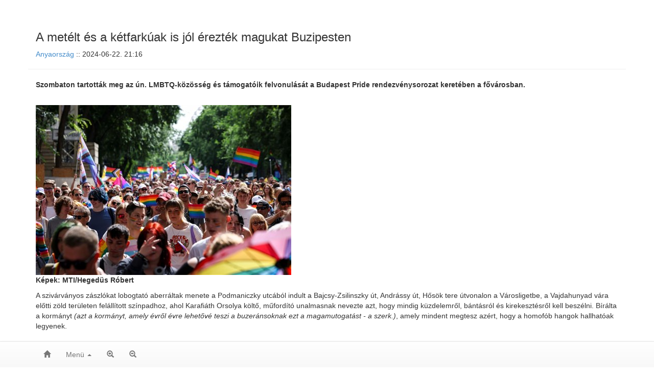

--- FILE ---
content_type: text/html; Charset=iso-8859-2
request_url: https://m.kuruc.info/r/2/275253/
body_size: 10922
content:

<!DOCTYPE html>
<HTML>
<head>
<link rel="stylesheet" href="/js/bs326/css/bootstrap.min.css?167263210">
<link rel="stylesheet" href="/js/bs326/css/bootstrap-theme.min.css?167263210">
<script src="https://ajax.googleapis.com/ajax/libs/jquery/3.2.1/jquery.min.js" type="3fc4e6d815f6ecbc824b851a-text/javascript"></script>
<script src="/js/bs326/js/bootstrap.min.js?167263210" type="3fc4e6d815f6ecbc824b851a-text/javascript"></script>
<script src="/js/jspda141106.js?167263210" type="3fc4e6d815f6ecbc824b851a-text/javascript"></script>
<link rel="shortcut icon" href="https://m.kuruc.info/js/Kurucikon.ico" />
<meta http-equiv="Content-Language" content="hu" />
<meta http-equiv="Content-Type" content="text/html; charset=iso-8859-2">
<meta name="viewport" content="width=device-width, initial-scale=1" />
<style type="text/css">
body { padding-bottom: 70px; }
</style>
<link rel="canonical" href="https://kuruc.info/r/2/275253/" />
<title>Kuruc.info - A metélt és a kétfarkúak is jól érezték magukat Buzipesten</title>
<link rel="preconnect" href="https://whos.amung.us">
<link rel="preconnect" href="https://widgets.amung.us">
<link rel="preconnect" href="https://static.addtoany.com">
<script type="3fc4e6d815f6ecbc824b851a-text/javascript">
var size = readCookie('size') || 0;
s = parseInt(size);
$(document).ready(function(){
if (s>0)
for (var i=0;i<s;i++)
	resizeUp(true);
if (s<0)
for (var i=s;i<0;i++)
	resizeDown(true);});
function resizeUp(isLoad){
$('h1').css('font-size', parseFloat($('h1').css('font-size')) * 1.2 + "px");
$('h3').css('font-size', parseFloat($('h3').css('font-size')) * 1.2 + "px");
$('p').css('font-size', parseFloat($('p').css('font-size')) * 1.2 + "px");
$('#lab').css('font-size', parseFloat($('#lab').css('font-size')) * 1.2 + "px");
if (!isLoad){
	s++;
	createCookie('size', s,365);
}
}
function resizeDown(isLoad){
$('h1').css('font-size', parseFloat($('h1').css('font-size')) / 1.2 + "px");
$('h3').css('font-size', parseFloat($('h3').css('font-size')) / 1.2 + "px");
$('p').css('font-size', parseFloat($('p').css('font-size')) / 1.2 + "px");
$('#lab').css('font-size', parseFloat($('#lab').css('font-size')) / 1.2 + "px");
if (!isLoad){
	s--;
	createCookie('size', s,365);
}
}

</script>
<link rel="apple-touch-icon" href="https://kuruc.info/img/180x180_2.png">
<script src="https://cdn.jsdelivr.net/npm/easy-speech/dist/EasySpeech.iife.js" type="3fc4e6d815f6ecbc824b851a-text/javascript"></script>
</head>
<body text="#000000">

<a href="#content" class="sr-only sr-only-focusable">Ugrás a cikkhez</a>
<nav class="navbar navbar-default navbar-fixed-bottom" role="navigation">
  <div class="container">
    <ul class="nav navbar-nav">
	        <li><a href="/"><span class="glyphicon glyphicon-home"></span></a></li>
	       	<li class="dropdown">
	          <a href="#" class="dropdown-toggle" data-toggle="dropdown">Menü <span class="caret"></span></a>
	          <ul class="dropdown-menu" role="menu">
	          	        <li><a href="/send.asp">Teljes verzió</a></li>
	            <li><a href="/t/26/">Antimagyarizmus</a></li>
	            <li><a href="/t/35/">Cigánybűnözés</a></li>
	            <li><a href="/t/67/">Háború</a></li>
	            <li><a href="/t/22/">Humor</a></li>
	            <li><a href="/t/62/">Kultúra</a></li>
	            <li><a href="/t/66/">LMBTQP+</a></li>
	            <li><a href="/t/59/">Migránsbűnözés</a></li>
	            <li><a href="/t/34/">Videók</a></li>
	            <li><a href="/t/39/">Zsidóbűnözés</a></li>
      		</ul>
      		<li><a href="javascript:resizeUp(false)"><span class="glyphicon glyphicon-zoom-in"></span></a></li>
      		<li><a href="javascript:resizeDown(false)"><span class="glyphicon glyphicon-zoom-out"></span></a></li>
      	</ul>
  </div>
</nav>
		<div class="container page-header"><h3>A metélt és a kétfarkúak is jól érezték magukat Buzipesten</h3><p><a href="/t/2/">Anyaország</a> :: 2024-06-22. 21:16<span id="playerCikk" /></p></div><div class="container articleBody" id="content"><p><b>Szombaton tartották meg az ún. LMBTQ-közösség és támogatóik felvonulását a Budapest Pride rendezvénysorozat keretében a fővárosban.</b></p>
<p><b><br /><a href="/galeriaN/hir/pride240622_01.jpg"><img width="95%" style="max-width:500px" src="https://m.kuruc.info/j/500/hir/pride240622_01.jpg" border="0" alt="" /></a><br />K&#233;pek: MTI/Heged&#252;s R&#243;bert<br /></b></p>
<p>A szivárványos zászlókat lobogtató aberráltak menete a Podmaniczky utcából indult a Bajcsy-Zsilinszky út, Andrássy út, Hősök tere útvonalon a Városligetbe, a Vajdahunyad vára előtti zöld területen felállított színpadhoz, ahol Karafiáth Orsolya költő, műfordító unalmasnak nevezte azt, hogy mindig küzdelemről, bántásról és kirekesztésről kell beszélni. Bírálta a kormányt <i>(azt a kormányt, amely évről évre lehetővé teszi a buzeránsoknak ezt a magamutogatást - a szerk.)</i>, amely mindent megtesz azért, hogy a homofób hangok hallhatóak legyenek.</p>
<p><br /><a href="/galeriaN/hir/pride240622_02.jpg"><img width="95%" style="max-width:500px" src="https://m.kuruc.info/j/500/hir/pride240622_02.jpg" border="0" alt="" /></a><br /><br /></p>
<p>A &quot;Vedd vissza a jövőd&quot; mottóval útjára indult menetben öt teherautóról szólt a zene, a részvevők pedig a teherautók platóján és a tömegben táncoltak. A demonstráción a Magyar Kétfarkú Kutya Párt külön járművel vett részt. A menetben feltűnt a Demokratikus Koalíció szivárvány színű molinója is.</p>
<p><br /><a href="/galeriaN/hir/pride240622_03.jpg"><img width="95%" style="max-width:500px" src="https://m.kuruc.info/j/500/hir/pride240622_03.jpg" border="0" alt="" /></a><br /><br /></p>
<p>A demonstrációt támogató országok magyarországi külképviseleteinek munkatársai egy &quot;Diplomats for pride&quot; feliratú molinó mögött meneteltek. A demonstrálókkal tartott David Pressmann budapesti amerikai nagykövet és Karácsony Gergely főpolgármester is.</p>
<p><br /><a href="/galeriaN/hir/pride240622_04.jpg"><img width="95%" style="max-width:500px" src="https://m.kuruc.info/j/500/hir/pride240622_04.jpg" border="0" alt="" /></a><br /><br /></p>
<p>A rendfenntartók ezúttal sem kordonozták le a menet útvonalát. Néhány ellentüntető a Dózsa György útnál tűnt fel, &quot;Bűn nem lehet büszkeség tárgya&quot;, &quot;Stop LMBTQ pedofília&quot; és &quot;A házasság Magyarországon 1 férfi és 1 nő szövetsége, nyugodjatok bele&quot; feliratú transzparenseket tartva a magasba.</p>
<p>A felvonulóktól, akik az Andrássy út felől érkeztek a Hősök terére és tartották magasba a molinókra írt üzeneteit a bejelentett ellendemonstrációt tartó CitzenGO. A madridi alapítású nemzetközi konzervatív lobbiszervezet egyik üzenete az volt, hogy &quot;A csendes többség a hazájára büszke&quot;. A nagyobbik molinón pedig ez állt: &quot;Megvédjük gyermekeinket az LMBTQ-érzékenyítéstől, agymosástól&quot;.</p>
<p>Teleki Béla, a CitizenGo programfelelőse az MTI-nek elmondta, azért jöttek, hogy kifejezzék, Magyarországon a csendes többség a hazájára és a családjára büszke. Mint fogalmazott, meg kívánják akadályozni, hogy az LMBTQ-ideológia beférkőzzön a családokba, megmételyezze a társadalmat.</p>
<p>Kifejtette: remélik, hogy jelenlétük és üzeneteik hatással lesznek a menetelőkre, továbbá azt is, hogy a külvilág felé nemcsak szervezetüket, hanem a magyar társadalmat is képviselik. Külön kitért arra, hogy transzparenseikkel kifejezetten a gyermekvédelemre hívják fel a figyelmet a Pride radikális követelései ellen, mely szerint a gyermekvédelmi törvényt meg kell szüntetni és átírni az alaptörvény idevágó részét. A CitizenGo aktivistája nyomatékosította, hogy a &quot;gyermekeket meg kell védeni az LMBTQ-ideológiától&quot;.</p>
<p><b>Alternatív módszerrel is lehet küzdeni a meleg ellen:</b></p>
<p>&nbsp;</p>
<blockquote class="instagram-media" data-instgrm-captioned="" data-instgrm-permalink="https://www.instagram.com/p/C8hvcMloHHq/?utm_source=ig_embed&amp;utm_campaign=loading" data-instgrm-version="14" style=" background:#FFF; border:0; border-radius:3px; box-shadow:0 0 1px 0 rgba(0,0,0,0.5),0 1px 10px 0 rgba(0,0,0,0.15); margin: 1px; max-width:540px; min-width:326px; padding:0; width:99.375%; width:-webkit-calc(100% - 2px); width:calc(100% - 2px);">
<div style="padding:16px;"><a href="https://www.instagram.com/p/C8hvcMloHHq/?utm_source=ig_embed&amp;utm_campaign=loading" style=" background:#FFFFFF; line-height:0; padding:0 0; text-align:center; text-decoration:none; width:100%;" target="_blank">
<div style=" display: flex; flex-direction: row; align-items: center;">
<div style="background-color: #F4F4F4; border-radius: 50%; flex-grow: 0; height: 40px; margin-right: 14px; width: 40px;">&nbsp;</div>
<div style="display: flex; flex-direction: column; flex-grow: 1; justify-content: center;">
<div style=" background-color: #F4F4F4; border-radius: 4px; flex-grow: 0; height: 14px; margin-bottom: 6px; width: 100px;">&nbsp;</div>
<div style=" background-color: #F4F4F4; border-radius: 4px; flex-grow: 0; height: 14px; width: 60px;">&nbsp;</div>
</div>
</div>
<div style="padding: 19% 0;">&nbsp;</div>
<div style="display:block; height:50px; margin:0 auto 12px; width:50px;"><svg width="50px" height="50px" viewbox="" version="1.1" xmlns:xlink="https://www.w3.org/1999/xlink"><g stroke="none" stroke-width="1" fill="none" fill-rule="evenodd"><g transform="translate(-511.000000, -20.000000)" fill="#000000"><g>
<path d="M556.869,30.41 C554.814,30.41 553.148,32.076 553.148,34.131 C553.148,36.186 554.814,37.852 556.869,37.852 C558.924,37.852 560.59,36.186 560.59,34.131 C560.59,32.076 558.924,30.41 556.869,30.41 M541,60.657 C535.114,60.657 530.342,55.887 530.342,50 C530.342,44.114 535.114,39.342 541,39.342 C546.887,39.342 551.658,44.114 551.658,50 C551.658,55.887 546.887,60.657 541,60.657 M541,33.886 C532.1,33.886 524.886,41.1 524.886,50 C524.886,58.899 532.1,66.113 541,66.113 C549.9,66.113 557.115,58.899 557.115,50 C557.115,41.1 549.9,33.886 541,33.886 M565.378,62.101 C565.244,65.022 564.756,66.606 564.346,67.663 C563.803,69.06 563.154,70.057 562.106,71.106 C561.058,72.155 560.06,72.803 558.662,73.347 C557.607,73.757 556.021,74.244 553.102,74.378 C549.944,74.521 548.997,74.552 541,74.552 C533.003,74.552 532.056,74.521 528.898,74.378 C525.979,74.244 524.393,73.757 523.338,73.347 C521.94,72.803 520.942,72.155 519.894,71.106 C518.846,70.057 518.197,69.06 517.654,67.663 C517.244,66.606 516.755,65.022 516.623,62.101 C516.479,58.943 516.448,57.996 516.448,50 C516.448,42.003 516.479,41.056 516.623,37.899 C516.755,34.978 517.244,33.391 517.654,32.338 C518.197,30.938 518.846,29.942 519.894,28.894 C520.942,27.846 521.94,27.196 523.338,26.654 C524.393,26.244 525.979,25.756 528.898,25.623 C532.057,25.479 533.004,25.448 541,25.448 C548.997,25.448 549.943,25.479 553.102,25.623 C556.021,25.756 557.607,26.244 558.662,26.654 C560.06,27.196 561.058,27.846 562.106,28.894 C563.154,29.942 563.803,30.938 564.346,32.338 C564.756,33.391 565.244,34.978 565.378,37.899 C565.522,41.056 565.552,42.003 565.552,50 C565.552,57.996 565.522,58.943 565.378,62.101 M570.82,37.631 C570.674,34.438 570.167,32.258 569.425,30.349 C568.659,28.377 567.633,26.702 565.965,25.035 C564.297,23.368 562.623,22.342 560.652,21.575 C558.743,20.834 556.562,20.326 553.369,20.18 C550.169,20.033 549.148,20 541,20 C532.853,20 531.831,20.033 528.631,20.18 C525.438,20.326 523.257,20.834 521.349,21.575 C519.376,22.342 517.703,23.368 516.035,25.035 C514.368,26.702 513.342,28.377 512.574,30.349 C511.834,32.258 511.326,34.438 511.181,37.631 C511.035,40.831 511,41.851 511,50 C511,58.147 511.035,59.17 511.181,62.369 C511.326,65.562 511.834,67.743 512.574,69.651 C513.342,71.625 514.368,73.296 516.035,74.965 C517.703,76.634 519.376,77.658 521.349,78.425 C523.257,79.167 525.438,79.673 528.631,79.82 C531.831,79.965 532.853,80.001 541,80.001 C549.148,80.001 550.169,79.965 553.369,79.82 C556.562,79.673 558.743,79.167 560.652,78.425 C562.623,77.658 564.297,76.634 565.965,74.965 C567.633,73.296 568.659,71.625 569.425,69.651 C570.167,67.743 570.674,65.562 570.82,62.369 C570.966,59.17 571,58.147 571,50 C571,41.851 570.966,40.831 570.82,37.631"></path>
</g></g></g></svg></div>
<div style="padding-top: 8px;">
<div style=" color:#3897f0; font-family:Arial,sans-serif; font-size:14px; font-style:normal; font-weight:550; line-height:18px;">A bejegyzés megtekintése az Instagramon</div>
</div>
<div style="padding: 12.5% 0;">&nbsp;</div>
<div style="display: flex; flex-direction: row; margin-bottom: 14px; align-items: center;">
<div>
<div style="background-color: #F4F4F4; border-radius: 50%; height: 12.5px; width: 12.5px; transform: translateX(0px) translateY(7px);">&nbsp;</div>
<div style="background-color: #F4F4F4; height: 12.5px; transform: rotate(-45deg) translateX(3px) translateY(1px); width: 12.5px; flex-grow: 0; margin-right: 14px; margin-left: 2px;">&nbsp;</div>
<div style="background-color: #F4F4F4; border-radius: 50%; height: 12.5px; width: 12.5px; transform: translateX(9px) translateY(-18px);">&nbsp;</div>
</div>
<div style="margin-left: 8px;">
<div style=" background-color: #F4F4F4; border-radius: 50%; flex-grow: 0; height: 20px; width: 20px;">&nbsp;</div>
<div style=" width: 0; height: 0; border-top: 2px solid transparent; border-left: 6px solid #f4f4f4; border-bottom: 2px solid transparent; transform: translateX(16px) translateY(-4px) rotate(30deg)">&nbsp;</div>
</div>
<div style="margin-left: auto;">
<div style=" width: 0px; border-top: 8px solid #F4F4F4; border-right: 8px solid transparent; transform: translateY(16px);">&nbsp;</div>
<div style=" background-color: #F4F4F4; flex-grow: 0; height: 12px; width: 16px; transform: translateY(-4px);">&nbsp;</div>
<div style=" width: 0; height: 0; border-top: 8px solid #F4F4F4; border-left: 8px solid transparent; transform: translateY(-4px) translateX(8px);">&nbsp;</div>
</div>
</div>
<div style="display: flex; flex-direction: column; flex-grow: 1; justify-content: center; margin-bottom: 24px;">
<div style=" background-color: #F4F4F4; border-radius: 4px; flex-grow: 0; height: 14px; margin-bottom: 6px; width: 224px;">&nbsp;</div>
<div style=" background-color: #F4F4F4; border-radius: 4px; flex-grow: 0; height: 14px; width: 144px;">&nbsp;</div>
</div>
</a>
<p style=" color:#c9c8cd; font-family:Arial,sans-serif; font-size:14px; line-height:17px; margin-bottom:0; margin-top:8px; overflow:hidden; padding:8px 0 7px; text-align:center; text-overflow:ellipsis; white-space:nowrap;"><a href="https://www.instagram.com/p/C8hvcMloHHq/?utm_source=ig_embed&amp;utm_campaign=loading" style=" color:#c9c8cd; font-family:Arial,sans-serif; font-size:14px; font-style:normal; font-weight:normal; line-height:17px; text-decoration:none;" target="_blank">Novák Előd (@novak.elod) által megosztott bejegyzés</a></p>
</div>
</blockquote> <script async src="//www.instagram.com/embed.js" type="3fc4e6d815f6ecbc824b851a-text/javascript"></script>
<p>&nbsp;</p>
<p>A buzivonaglás résztvevői a Vajdahunyad váránál felállított színpadon zenészek produkcióit, illetve felforgatók beszédeit hallgathatták meg.</p>
<p>(MTI nyomán)</p>
<p><b>&nbsp;Az MTI által elegánsan elhallgatott &quot;néhány ellentüntető a Dózsa György útnál&quot; a Hatvannégy Vármegye Ifjúsági Mozgalom volt, az ő </b><a href="https://www.hvim.hu/post/nem-engedhetjuk-meg-hogy-azt-higgyek-ez-a-normalitas-iden-is-kialltunk-az-lmbtqp-ideologia-ellen" target="_blank"><b>beszámolójuk</b></a><b> alább olvasható.</b></p>
<p>A Hatvannégy Vármegye Ifjúsági Mozgalom tagjai idén is részt vettek a Budapest Pride elleni kiálláson.</p>
<p><br /><a href="/galeriaN/hir/pride240622_05.jpg"><img width="95%" style="max-width:500px" src="https://m.kuruc.info/j/500/hir/pride240622_05.jpg" border="0" alt="" /></a><br />K&#233;pek: HVIM<br /></p>
<p>Az idei évben bebizonyítottuk, hogy van értelme az utcai jelenlétnek is. A HVIM ellendemonstrációján több normalitást képviselő bajtársi szervezet is részt vett, kint volt az utcán a Magyar Önvédelmi Mozgalom, a Magyar Életvédők és civil aktivisták is (például Budaházy György és Edda).</p>
<p>A genderideológia korunk egyik legnagyobb kihívását jelenti, az emberiségre &ndash; egyfajta antropológiai forradalom képében &ndash; leselkedő egyik legnagyobb veszélyt rejti, és a világunk, illetve az ember totális megváltoztatására, fel- és kiforgatására tör. A tiltakozásunk szimbolikus, és/de rendkívül fontos! Már csak azért is, mert úgy tűnik, lényegében magunkra maradtunk.</p>
<p><br /><a href="/galeriaN/hir/pride240622_06.jpg"><img width="95%" style="max-width:500px" src="https://m.kuruc.info/j/500/hir/pride240622_06.jpg" border="0" alt="" /></a><br /><br /></p>
<p>Ha mi nem megyünk ki, nem jelenünk meg értékelhető számban, akkor az ellenállás utolsó bástyája is ledől. Ha mi nem megyünk ki tiltakozni, akkor a világ szemében az abnormalitás normalitássá válik. Ha senki sem tiltakozik, akkor nyilván minden rendben van. Az utolsó tiltakozók eltűnése után a Sátán ezen machinációit siker fogja koronázni.</p>
<p><br /><a href="/galeriaN/hir/pride240622_07.jpg"><img width="95%" style="max-width:500px" src="https://m.kuruc.info/j/500/hir/pride240622_07.jpg" border="0" alt="" /></a><br /><br /></p>
<p>Sajnos a normalitást képviselők körében az a nézet alakult ki, hogy felesleges kimenni az utcára, mert a rendőrség hatalmas erőkkel védi a deviánsokat, a gyülekezési törvény pedig mindenféle &bdquo;bevállalósabb&rdquo; akciót komolyabban rendel szankcionálni. Első rátekintésre mondhatnánk tehát, hogy semmiféle eredményt nem értünk el. De ez nem így van!</p>
<p><br /><a href="/galeriaN/hir/pride240622_08.jpg"><img width="95%" style="max-width:500px" src="https://m.kuruc.info/j/500/hir/pride240622_08.jpg" border="0" alt="" /></a><br /><br /></p>
<p>Legnagyobb eredményünk, hogy a budapesti vonaglás &ndash; a nyugati Pride-okhoz képest &ndash; egyelőre konszolidáltabb: vallásgyalázó, keresztényellenes jelképek és üzenetek nem jelennek meg, ahogy tartózkodnak a nyilvános testi fajtalankodásoktól is. Ez annak köszönhető, hogy a korábbi években ezeket csírájában fojtották el a hatóságok a bejelentéseink, feljelentéseink nyomán, és volt olyan papnak öltözött, Budapesten élő külföldi buzeráns, akit sikerült visszakergetni hazájába&hellip;</p>
<p class="cikktext"><b>Korábban írtuk:</b> <a href="/r/2/275246/">Ez az isteni rend, nincs az a nagyhatalom, nincs az a nagykövet, aki ezt megváltoztathatná</a></p></div>
<br /><hr />
<!-- AddToAny BEGIN -->
<div class="a2a_kit a2a_kit_size_23 a2a_default_style" style="display: flex; justify-content: center;" data-a2a-url="https://kuruc.info/r/2/275253/">
<!-- a class="a2a_button_facebook"></a -->
<a class="a2a_button_twitter"></a>
<a class="a2a_button_vk"></a>
<a class="a2a_button_whatsapp"></a>
<a class="a2a_button_viber"></a>
<a class="a2a_button_telegram"></a>
<a class="a2a_button_sms"></a>
<a class="a2a_button_email"></a>
<a class="a2a_button_google_gmail"></a>
</div>
<script type="3fc4e6d815f6ecbc824b851a-text/javascript">
var a2a_config = a2a_config || {};
a2a_config.locale = "hu";
</script>
<script async src="https://static.addtoany.com/menu/page.js" type="3fc4e6d815f6ecbc824b851a-text/javascript"></script>
<!-- AddToAny END -->
<script type="3fc4e6d815f6ecbc824b851a-text/javascript">
EasySpeech.init({ maxTimeout: 5000, interval: 250, quiet: true })
    .then(() => startIfHu())
    .then(() => EasySpeech.cancel())
    .catch(e => console.error(e));

function startIfHu() {
	if (getVoice()) {
		$('#playerCikk').html(' :: <a href="javascript:speak();">&#9658;</a>')
	}
}

function getVoice() {
    return EasySpeech.voices()
			.find(v => v.lang.startsWith('hu'));
}

function speakstop() {
	$('#playerCikk').html( ' :: <a href="javascript:speak();">&#9658;</a>');
	EasySpeech.pause();
	return;
}

function speak() {
    if (EasySpeech.status().status =='pausing') {
        EasySpeech.resume();
        $('#playerCikk').html( ' :: <a href="javascript:speakstop();">&#10073;&#10073;</a>');
        return;
    }

    if ($('.articleBody').text() !== "") {
    	$('#playerCikk').html( ' :: <a href="javascript:speakstop();">&#10073;&#10073;</a>');
    	var paragraphs = [];
    	$('.articleBody p').each(function() {
		        paragraphs.push($(this).text());
	    });
    	paragraphs.forEach(x=> say(x));
    }
}

function say(x) {
	EasySpeech.speak({
	  text: x,
	  voice: getVoice(),
	  pitch: 1,
	  rate: 1
	});
}

</script>
<br /><hr />
<div id="fbccaller" class="cikktext" style="text-align:center"><img height="16" width="16" alt="" src="/img/V8Yrm0eKZpi.gif?167263210"> <a style="display:inline" href="javascript:$('#inlinedisq').show();$('#fbccaller').hide();$('html, body').animate({scrollTop: $('#inlinedisq').offset().top },1000);void(0);"><span class="disqus-comment-count" data-disqus-identifier="275253" data-disqus-url="https://kuruc.info/r/2/275253/">Szólj hozzá!</span></a></div><hr /><div style="color:black;" id="inlinedisq"><div id="disqus_thread"></div></div><script type="3fc4e6d815f6ecbc824b851a-text/javascript">    var disqus_shortname = 'kuruc';    var disqus_identifier = '275253';    var disqus_url = 'https://kuruc.info/r/2/275253/';    (function() {        var dsq = document.createElement('script'); dsq.type = 'text/javascript'; dsq.async = true;        dsq.src = '//' + disqus_shortname + '.disqus.com/embed.js';        dsq.setAttribute('data-timestamp', +new Date());        (document.getElementsByTagName('head')[0] || document.getElementsByTagName('body')[0]).appendChild(dsq);$('#inlinedisq').hide();    })();</script><div class="container panel panel-default" id="lab" style="padding-left: 0px; padding-right: 0px"><div class="panel-heading">Friss hírek az elmúlt 24 órából</div><div class="panel-body"><ul class="list-unstyled"><li><a href='/r/7/297526/'><font color='black'>17:59</font> Totális Trump-fiaskó Grönlandon: sokat akart a szarka, de nem bírta a farka <span class="glyphicon glyphicon-facetime-video"></span></a></li><li><a href='/r/6/297525/'><font color='black'>17:07</font> Vége a szerelemnek? Síró Orbán-kép előtt szeleteli a magyar címeres tortát az AUR képviselője</a></li><li><a href='/r/4/297524/'><font color='black'>16:57</font> Keresztény egyházfők: a keresztény cionizmus ártalmas ideológia</a></li><li><a href='/r/4/297523/'><font color='black'>16:35</font> Amszterdam a hús reklámozásának betiltásával nyeri meg a klímaváltozás elleni harcot</a></li><li><a href='/r/7/297521/'><font color='black'>15:46</font> Egy sötét lelkű briganti, aki a "régi világ" háttérembereként egyengeti az "újat"</a></li><li><a href='/r/67/297522/'><font color='black'>15:18</font> Az EU több száz aggregátorral segíti az áram nélkül maradt ukránokat</a></li><li><a href='/r/2/297520/'><font color='black'>14:42</font> Külföldön bérelt luxusautókat foglalt le a rendőrség <span class="glyphicon glyphicon-facetime-video"></span></a></li><li><a href='/r/2/297515/'><font color='black'>14:22</font> Telefonos csalók élnek vissza a Magyar Vöröskereszt nevével</a></li><li><a href='/r/4/297516/'><font color='black'>13:55</font> Tizennyolc baleset történt egy rövid németországi autópálya-szakaszon a csúszós útviszonyok miatt</a></li><li><a href='/r/67/297517/'><font color='black'>13:26</font> Kreml: az ukrán hadseregnek ki kell vonulnia a Donyec-medencéből</a></li><li><a href='/r/67/297513/'><font color='black'>13:05</font> Zelenszkij el sem tudja képzelni, hogy nem az ő zsebükbe vándorol az ellopott orosz vagyon</a></li><li><a href='/r/4/297512/'><font color='black'>12:42</font> Csehország is kapott meghívót a Béketanácsba; Spanyolország nem csatlakozik</a></li><li><a href='/r/4/297511/'><font color='black'>12:19</font> Kurdpárti tüntetőket késeltek meg Antwerpenben</a></li><li><a href='/r/2/297510/'><font color='black'>11:46</font> Hétszeresére nőtt a bankkártyás csalások száma négy év alatt hazánkban, rendszerszintű a fenyegetés</a></li><li><a href='/r/2/297509/'><font color='black'>11:20</font> Lázár-mese és a valóság: nem takarítják, hanem vödörrel hordják a szart az utca végébe</a></li><li><a href='/r/1/297508/'><font color='black'>10:47</font> NMHH: ráfizetés is lehet a korlátlan mobilnet</a></li><li><a href='/r/2/297507/'><font color='black'>10:13</font> Egyeztetést folytatott az Egyesült Államok nagykövetségének küldöttsége a Nemzeti Választási Iroda elnökével</a></li><li><a href='/r/1/297506/'><font color='black'>09:49</font> Forgalomkorlátozás várható az M1-es és az M7-es autópálya bevezető szakaszán szombaton</a></li><li><a href='/r/2/297505/'><font color='black'>09:25</font> A KSH szerint a bruttó átlagkereset 756 400 forint volt novemberben</a></li><li><a href='/r/4/297504/'><font color='black'>08:54</font> Trump: "hatalmas" amerikai hadiflotta tart Irán felé</a></li><li><a href='/r/2/297503/'><font color='black'>08:25</font> Videón, ahogy anyja autójával menekül a rendőrök elől egy kamasz Zircen - kétéves testvére is a járműben volt <span class="glyphicon glyphicon-facetime-video"></span></a></li><li><a href='/r/4/297502/'><font color='black'>08:20</font> Nigger brutalitás: vadkacsát taposott halálra egy kis majom Floridában <span class="glyphicon glyphicon-facetime-video"></span></a></li><li><a href='/r/2/297501/'><font color='black'>08:06</font> Lázár szerint a kormány munkára fogta, és beforgatta a társadalomba a cigányokat - már a szaros mosdót is ők takarítják <span class="glyphicon glyphicon-facetime-video"></span></a></li><li><a href='/r/67/297500/'><font color='black'>07:55</font> Kreml: első alkalommal ül össze az orosz-amerikai-ukrán katonai munkacsoport Abu-Dzabiban</a></li><li><a href='/r/4/297490/'><font color='black'>07:37</font> Dánia a nukleáris energia tilalmának feloldását tervezi</a></li><li><a href='/r/4/297499/'><font color='black'>07:18</font> Trump visszavonta Kanada meghívását a Béketanácsba</a></li><li><a href='/r/2/297498/'><font color='black'>06:58</font> Orbán továbbra is állítja: előbb-utóbb lesz békecsúcs Budapesten</a></li><li><a href='/r/4/297497/'><font color='black'>06:44</font> A japán kormányfő feloszlatta a parlament alsóházát</a></li><li><a href='/r/4/297496/'><font color='black'>22:25</font> A grönlandi miniszterelnöknek fogalma sincs, miről állapodott meg Trump és Rutte a sziget jövőjét illetően</a></li><li><a href='/r/67/297495/'><font color='black'>21:30</font> Humanitárius munkát végző szervezet tevékenységéről riportot készítő újságírókat gyilkolt a "legerkölcsösebb"</a></li><li><a href='/r/35/297494/'><font color='black'>20:55</font> Családkimenekítés és Bűnvadász-központ létrehozása Taktaszadán <span class="glyphicon glyphicon-facetime-video"></span></a></li><li><a href='/r/4/297493/'><font color='black'>20:53</font> Dán miniszterelnök: Dánia és Grönland nyitott az együttműködésre az Egyesült Államokkal</a></li><li><a href='/r/4/297492/'><font color='black'>20:35</font> Trump zsidó veje bemutatta a felhőkarcolós-lakóparkos Gázai övezet mestertervét a "béketanács" ülésén <span class="glyphicon glyphicon-facetime-video"></span></a></li><li><a href='/r/2/297491/'><font color='black'>19:46</font> Megnyílt az Attila című nemzetközi tárlat a Magyar Nemzeti Múzeumban</a></li><li><a href='/r/2/297489/'><font color='black'>19:05</font> 14 évesnél fiatalabb barátnője "szolgáltatásait" kínálgatta egy Magyar Péter-kedvenc Zala vármegyében</a></li><li><a href='/r/35/297488/'><font color='black'>18:54</font> Előzetes: szikrás bűnözővédő próbálta megakadályozni a Bűnvadászok fellépését <span class="glyphicon glyphicon-facetime-video"></span></a></li><li><a href='/r/4/297487/'><font color='black'>18:47</font> Cigarettacsempészet miatt indult vizsgálat az ukrán határőrség volt parancsnoka ellen</a></li><li><a href='/r/67/297486/'><font color='black'>18:40</font> Franciaország feltartóztatta az orosz árnyékflotta egyik tartályhajóját</a></li><li><a href='/r/4/297485/'><font color='black'>18:35</font> Trump: mindent elértünk, amit Grönlanddal kapcsolatban célként kitűztünk, és még pénzbe sem kerül</a></li></ul></div></div>
<script type="3fc4e6d815f6ecbc824b851a-text/javascript">
    var disqus_shortname = 'kuruc';
    (function () {
        var s = document.createElement('script'); s.async = true;
        s.type = 'text/javascript';
        s.src = '//' + disqus_shortname + '.disqus.com/count.js';
        (document.getElementsByTagName('HEAD')[0] || document.getElementsByTagName('BODY')[0]).appendChild(s);
    }());
</script>
<span id="amung"><script id="_wauvay" type="3fc4e6d815f6ecbc824b851a-text/javascript">var _wau = _wau || []; _wau.push(["classic", "pice25s7tlq9", "vay"]);
(function() {var s=document.createElement("script"); s.async=true;
s.src="//widgets.amung.us/classic.js";
document.getElementsByTagName("head")[0].appendChild(s);
})();</script></span>
<script src="/cdn-cgi/scripts/7d0fa10a/cloudflare-static/rocket-loader.min.js" data-cf-settings="3fc4e6d815f6ecbc824b851a-|49" defer></script><script defer src="https://static.cloudflareinsights.com/beacon.min.js/vcd15cbe7772f49c399c6a5babf22c1241717689176015" integrity="sha512-ZpsOmlRQV6y907TI0dKBHq9Md29nnaEIPlkf84rnaERnq6zvWvPUqr2ft8M1aS28oN72PdrCzSjY4U6VaAw1EQ==" data-cf-beacon='{"version":"2024.11.0","token":"fe5a155481b5470aa7a56e51c36cfd1a","server_timing":{"name":{"cfCacheStatus":true,"cfEdge":true,"cfExtPri":true,"cfL4":true,"cfOrigin":true,"cfSpeedBrain":true},"location_startswith":null}}' crossorigin="anonymous"></script>
<script>(function(){function c(){var b=a.contentDocument||a.contentWindow.document;if(b){var d=b.createElement('script');d.innerHTML="window.__CF$cv$params={r:'9c29066d9838dfff',t:'MTc2OTE4OTQ5MA=='};var a=document.createElement('script');a.src='/cdn-cgi/challenge-platform/scripts/jsd/main.js';document.getElementsByTagName('head')[0].appendChild(a);";b.getElementsByTagName('head')[0].appendChild(d)}}if(document.body){var a=document.createElement('iframe');a.height=1;a.width=1;a.style.position='absolute';a.style.top=0;a.style.left=0;a.style.border='none';a.style.visibility='hidden';document.body.appendChild(a);if('loading'!==document.readyState)c();else if(window.addEventListener)document.addEventListener('DOMContentLoaded',c);else{var e=document.onreadystatechange||function(){};document.onreadystatechange=function(b){e(b);'loading'!==document.readyState&&(document.onreadystatechange=e,c())}}}})();</script></body></html>


--- FILE ---
content_type: text/html; charset=utf-8
request_url: https://disqus.com/embed/comments/?base=default&f=kuruc&t_i=275253&t_u=https%3A%2F%2Fkuruc.info%2Fr%2F2%2F275253%2F&t_d=Kuruc.info%20-%20A%20met%C3%A9lt%20%C3%A9s%20a%20k%C3%A9tfark%C3%BAak%20is%20j%C3%B3l%20%C3%A9rezt%C3%A9k%20magukat%20Buzipesten&t_t=Kuruc.info%20-%20A%20met%C3%A9lt%20%C3%A9s%20a%20k%C3%A9tfark%C3%BAak%20is%20j%C3%B3l%20%C3%A9rezt%C3%A9k%20magukat%20Buzipesten&s_o=default
body_size: 7605
content:
<!DOCTYPE html>

<html lang="hu" dir="ltr" class="not-supported type-">

<head>
    <title>Disqus Hozzászólások</title>

    
    <meta name="viewport" content="width=device-width, initial-scale=1, maximum-scale=1, user-scalable=no">
    <meta http-equiv="X-UA-Compatible" content="IE=edge"/>

    <style>
        .alert--warning {
            border-radius: 3px;
            padding: 10px 15px;
            margin-bottom: 10px;
            background-color: #FFE070;
            color: #A47703;
        }

        .alert--warning a,
        .alert--warning a:hover,
        .alert--warning strong {
            color: #A47703;
            font-weight: bold;
        }

        .alert--error p,
        .alert--warning p {
            margin-top: 5px;
            margin-bottom: 5px;
        }
        
        </style>
    
    <style>
        
        html, body {
            overflow-y: auto;
            height: 100%;
        }
        

        #error {
            display: none;
        }

        .clearfix:after {
            content: "";
            display: block;
            height: 0;
            clear: both;
            visibility: hidden;
        }

        
    </style>

</head>
<body>
    

    
    <div id="error" class="alert--error">
        <p>Nem tudjuk betölteni a Disqus-t. Ha moderátor vagy, akkor nézz bele a hibaelhárító útmutatóba <a href="https://docs.disqus.com/help/83/"> </a>. </p>
    </div>

    
    <script type="text/json" id="disqus-forumData">{"session":{"canModerate":false,"audienceSyncVerified":false,"canReply":true,"mustVerify":false,"recaptchaPublicKey":"6LfHFZceAAAAAIuuLSZamKv3WEAGGTgqB_E7G7f3","mustVerifyEmail":false},"forum":{"aetBannerConfirmation":"K\u00f6sz\u00f6nj\u00fck, hogy k\u00e9red a h\u00edrlevel\u00fcnket!","founder":"141360866","twitterName":"","commentsLinkOne":"Egy hozz\u00e1sz\u00f3l\u00e1s","guidelines":null,"disableDisqusBrandingOnPolls":false,"commentsLinkZero":"Sz\u00f3lj hozz\u00e1!","disableDisqusBranding":true,"id":"kuruc","badges":[{"target":20,"forum":3496733,"image":"https://uploads.disquscdn.com/images/b40341f46451b35c8708c232cfe5e8b4c5bc64149ed60a5ccc2f866897579e05.png","criteria":"COMMENT_UPVOTES","id":823,"name":"\u00c9rt\u00e9kes kommentel\u0151"},{"target":20,"forum":3496733,"image":"https://uploads.disquscdn.com/images/9807d505d9b26d93dd48b249dd44bfba3992a2298797b63b463cb82099714124.png","criteria":"FEATURED_COMMENTS","id":824,"name":"\u00c9rt\u00e9kes kommentel\u0151"},{"target":20,"forum":3496733,"image":"https://uploads.disquscdn.com/images/f944263c4fe26fc3275c0623021d5f8dd8f272ce0265124e2c8da69e8e79286c.png","criteria":"COMMENTS","id":825,"name":"Sokat kommentel\u0151"}],"category":"News","aetBannerEnabled":true,"aetBannerTitle":"Tetszett ez a cikk?","raw_guidelines":null,"initialCommentCount":50,"votingType":0,"daysUnapproveNewUsers":3,"installCompleted":true,"createdAt":"2015-03-05T11:44:54.690893","moderatorBadgeText":"Moder\u00e1tor","commentPolicyText":"Moder\u00e1l\u00e1si alapelvek, avagy hogyan sz\u00f3lj hozz\u00e1, ha nem akarod, hogy kitiltsunk?","aetEnabled":true,"channel":null,"sort":4,"description":"\u003cp>Korl\u00e1tlanul magyar h\u00edrport\u00e1l\u003c/p>","organizationHasBadges":true,"newPolicy":true,"raw_description":"Korl\u00e1tlanul magyar h\u00edrport\u00e1l","customFont":null,"language":"hu","adsReviewStatus":1,"commentsPlaceholderTextEmpty":null,"daysAlive":0,"forumCategory":{"date_added":"2016-01-28T01:54:31","id":7,"name":"News"},"linkColor":null,"colorScheme":"auto","pk":"3496733","commentsPlaceholderTextPopulated":null,"permissions":{},"commentPolicyLink":"https://kuruc.info/r/6/174968/","aetBannerDescription":"Add meg az e-mail-c\u00edmed, \u00e9s fontos h\u00edrekr\u0151l \u00e9rtes\u00edt\u00e9st k\u00fcld\u00fcnk.","favicon":{"permalink":"https://disqus.com/api/forums/favicons/kuruc.jpg","cache":"https://c.disquscdn.com/uploads/forums/349/6733/favicon.png"},"name":"kuruc.info","commentsLinkMultiple":"{num} hozz\u00e1sz\u00f3l\u00e1s","settings":{"threadRatingsEnabled":false,"adsDRNativeEnabled":false,"behindClickEnabled":false,"disable3rdPartyTrackers":false,"adsVideoEnabled":false,"adsProductVideoEnabled":false,"adsPositionBottomEnabled":false,"ssoRequired":false,"contextualAiPollsEnabled":false,"unapproveLinks":false,"adsPositionRecommendationsEnabled":false,"adsEnabled":false,"adsProductLinksThumbnailsEnabled":false,"hasCustomAvatar":false,"organicDiscoveryEnabled":false,"adsProductDisplayEnabled":false,"adsProductLinksEnabled":false,"audienceSyncEnabled":false,"threadReactionsEnabled":false,"linkAffiliationEnabled":true,"adsPositionAiPollsEnabled":false,"disableSocialShare":false,"adsPositionTopEnabled":false,"adsProductStoriesEnabled":false,"sidebarEnabled":false,"adultContent":false,"allowAnonVotes":false,"gifPickerEnabled":true,"mustVerify":true,"badgesEnabled":true,"mustVerifyEmail":true,"allowAnonPost":false,"unapproveNewUsersEnabled":true,"mediaembedEnabled":true,"aiPollsEnabled":false,"userIdentityDisabled":false,"adsPositionPollEnabled":false,"discoveryLocked":false,"validateAllPosts":false,"adsSettingsLocked":false,"isVIP":false,"adsPositionInthreadEnabled":false},"organizationId":2556962,"typeface":"sans-serif","url":"https://kuruc.info","daysThreadAlive":0,"avatar":{"small":{"permalink":"https://disqus.com/api/forums/avatars/kuruc.jpg?size=32","cache":"//a.disquscdn.com/1768293611/images/noavatar32.png"},"large":{"permalink":"https://disqus.com/api/forums/avatars/kuruc.jpg?size=92","cache":"//a.disquscdn.com/1768293611/images/noavatar92.png"}},"signedUrl":"https://disq.us/?url=https%3A%2F%2Fkuruc.info&key=FYdF379BuV1ZA6Hi_jKJIA"}}</script>

    <div id="postCompatContainer"><div class="comment__wrapper"><div class="comment__name clearfix"><img class="comment__avatar" src="https://c.disquscdn.com/uploads/users/16818/8255/avatar92.jpg?1677179528" width="32" height="32" /><strong><a href="">József Józsa</a></strong> &bull; 1 éveezelőtt
        </div><div class="comment__content"><p>Valahol érzik, hogy nem normálisak. :) <a href="https://uploads.disquscdn.com/images/f3f9097fcb4239ccf5902e3d5edc3d3e1fffcc1cbff3fc4e987156b65ca7f01d.jpg" rel="nofollow noopener" target="_blank" title="https://uploads.disquscdn.com/images/f3f9097fcb4239ccf5902e3d5edc3d3e1fffcc1cbff3fc4e987156b65ca7f01d.jpg">https://uploads.disquscdn.c...</a></p></div></div><div class="comment__wrapper"><div class="comment__name clearfix"><img class="comment__avatar" src="//a.disquscdn.com/1768293611/images/noavatar92.png" width="32" height="32" /><strong><a href="">Japo Japo</a></strong> &bull; 1 éveezelőtt
        </div><div class="comment__content"><p>Hu ennek se vettek a szulei tukrot az szinte biztos...<br>Rusnya dagadt punnyadt teleszart zokni... szerintem ez kimeriti a selejt fogalmat :D</p></div></div><div class="comment__wrapper"><div class="comment__name clearfix"><img class="comment__avatar" src="//a.disquscdn.com/1768293611/images/noavatar92.png" width="32" height="32" /><strong><a href="">Papantlavolador</a></strong> &bull; 1 éveezelőtt
        </div><div class="comment__content"><p>Mennyibe kerülhet egy panoráma tükör?🤣</p></div></div><div class="comment__wrapper"><div class="comment__name clearfix"><img class="comment__avatar" src="//a.disquscdn.com/1768293611/images/noavatar92.png" width="32" height="32" /><strong><a href="">Japo Japo</a></strong> &bull; 1 éveezelőtt
        </div><div class="comment__content"><p>Te allat :DDDDDDDDDDDDDDDDDD</p></div></div><div class="comment__wrapper"><div class="comment__name clearfix"><img class="comment__avatar" src="https://c.disquscdn.com/uploads/users/28497/1103/avatar92.jpg?1678796153" width="32" height="32" /><strong><a href="">katica</a></strong> &bull; 1 éveezelőtt
        </div><div class="comment__content"><p>Nem az anyád picsája!</p></div></div><div class="comment__wrapper"><div class="comment__name clearfix"><img class="comment__avatar" src="https://c.disquscdn.com/uploads/users/9325/8134/avatar92.jpg?1456070637" width="32" height="32" /><strong><a href="">Tom Hagen</a></strong> &bull; 1 éveezelőtt
        </div><div class="comment__content"><p><a href="https://uploads.disquscdn.com/images/4c75b4567988396fd4bb40f084aea4478279ce2450aa76f8870b921edc80b781.jpg" rel="nofollow noopener" target="_blank" title="https://uploads.disquscdn.com/images/4c75b4567988396fd4bb40f084aea4478279ce2450aa76f8870b921edc80b781.jpg">https://uploads.disquscdn.c...</a></p></div></div><div class="comment__wrapper"><div class="comment__name clearfix"><img class="comment__avatar" src="//a.disquscdn.com/1768293611/images/noavatar92.png" width="32" height="32" /><strong><a href="">Sándor Fábián</a></strong> &bull; 1 éveezelőtt
        </div><div class="comment__content"><p>Ha Ő momdja.</p></div></div><div class="comment__wrapper"><div class="comment__name clearfix"><img class="comment__avatar" src="https://c.disquscdn.com/uploads/users/33894/7853/avatar92.jpg?1769174338" width="32" height="32" /><strong><a href="">DjDebilke</a></strong> &bull; 1 éveezelőtt
        </div><div class="comment__content"><p>Egy rossz, degenerált, beteges zsidrák,<br>amint dögevőségbe menekülne metszetségéből.</p></div></div><div class="comment__wrapper"><div class="comment__name clearfix"><img class="comment__avatar" src="https://c.disquscdn.com/uploads/users/24479/9616/avatar92.jpg?1501477586" width="32" height="32" /><strong><a href="">Emil Gőgös</a></strong> &bull; 1 éveezelőtt
        </div><div class="comment__content"><p>Blankolt cigány.</p></div></div><div class="comment__wrapper"><div class="comment__name clearfix"><img class="comment__avatar" src="https://c.disquscdn.com/uploads/users/14764/7770/avatar92.jpg?1560427608" width="32" height="32" /><strong><a href="">dodóbogyó</a></strong> &bull; 1 éveezelőtt
        </div><div class="comment__content"><p>Dehogynem!</p></div></div><div class="comment__wrapper"><div class="comment__name clearfix"><img class="comment__avatar" src="//a.disquscdn.com/1768293611/images/noavatar92.png" width="32" height="32" /><strong><a href="">Szkeptikus</a></strong> &bull; 1 éveezelőtt
        </div><div class="comment__content"><p>Nem vagy selejt, hanem <b>hulladék </b>vagy.</p></div></div><div class="comment__wrapper"><div class="comment__name clearfix"><img class="comment__avatar" src="https://c.disquscdn.com/uploads/users/39153/6255/avatar92.jpg?1758403055" width="32" height="32" /><strong><a href="">Vince Orsós</a></strong> &bull; 1 éveezelőtt
        </div><div class="comment__content"><p>Telefonközpontosnak még jó vagy.</p></div></div><div class="comment__wrapper"><div class="comment__name clearfix"><img class="comment__avatar" src="//a.disquscdn.com/1768293611/images/noavatar92.png" width="32" height="32" /><strong><a href="">Szabolcs Vattay</a></strong> &bull; 1 éveezelőtt
        </div><div class="comment__content"><p>NEM??? Semmi sem OK rajtad, de erről nem tehetsz. Arról azonban tehetsz, hogy ott vagy, ahol éppen most vagy!</p></div></div><div class="comment__wrapper"><div class="comment__name clearfix"><img class="comment__avatar" src="//a.disquscdn.com/1768293611/images/noavatar92.png" width="32" height="32" /><strong><a href="">Gyula Tako</a></strong> &bull; 1 éveezelőtt
        </div><div class="comment__content"><p>De,az vagy,Te is tudod.</p></div></div><div class="comment__wrapper"><div class="comment__name clearfix"><img class="comment__avatar" src="//a.disquscdn.com/1768293611/images/noavatar92.png" width="32" height="32" /><strong><a href="">Sándor Fábián</a></strong> &bull; 1 éveezelőtt
        </div><div class="comment__content"><p>Akkor mi vagy?</p></div></div><div class="comment__wrapper"><div class="comment__name clearfix"><img class="comment__avatar" src="//a.disquscdn.com/1768293611/images/noavatar92.png" width="32" height="32" /><strong><a href="">Antal Kiváncsi</a></strong> &bull; 1 éveezelőtt
        </div><div class="comment__content"><p>Hát persze, csak az apja és az anyja volt az</p></div></div><div class="comment__wrapper"><div class="comment__name clearfix"><img class="comment__avatar" src="https://c.disquscdn.com/uploads/users/40211/7593/avatar92.jpg?1722789637" width="32" height="32" /><strong><a href="">Adolf</a></strong> &bull; 1 éveezelőtt
        </div><div class="comment__content"><p>A lóf@szt nem.</p></div></div><div class="comment__wrapper"><div class="comment__name clearfix"><img class="comment__avatar" src="//a.disquscdn.com/1768293611/images/noavatar92.png" width="32" height="32" /><strong><a href="">Circus Maximus</a></strong> &bull; 1 éveezelőtt
        </div><div class="comment__content"><p>Aki nem selejt, annak nem kell bizonygatni. Aki viszont nem vágyik a normális fajfenntartásra, az bizony sajnálatos módon szexuális fogyatékos. Alapvető funkciók nem működnek jól nála.</p></div></div><div class="comment__wrapper"><div class="comment__name clearfix"><img class="comment__avatar" src="//a.disquscdn.com/1768293611/images/noavatar92.png" width="32" height="32" /><strong><a href="">Zsolt Barna</a></strong> &bull; 1 éveezelőtt
        </div><div class="comment__content"><p>Ez egy ideológia (és nem állapot, ahogyan azt magukról terjesztik ezek), és minden ideológiának vannak követői.</p></div></div><div class="comment__wrapper"><div class="comment__name clearfix"><img class="comment__avatar" src="//a.disquscdn.com/1768293611/images/noavatar92.png" width="32" height="32" /><strong><a href="">Tyrker</a></strong> &bull; 1 éveezelőtt
        </div><div class="comment__content"><p>Nem, annál sokkal rosszabb vagy.</p></div></div><div class="comment__wrapper"><div class="comment__name clearfix"><img class="comment__avatar" src="//a.disquscdn.com/1768293611/images/noavatar92.png" width="32" height="32" /><strong><a href="">Fájszer</a></strong> &bull; 1 éveezelőtt
        </div><div class="comment__content"><p>A ma reggeli kávé után elvégeztem a dolgomat és bevallom, hogy a végtermék formásabb volt mint ez a rakás szerencsétlenség.</p></div></div><div class="comment__wrapper"><div class="comment__name clearfix"><img class="comment__avatar" src="https://c.disquscdn.com/uploads/users/24479/9616/avatar92.jpg?1501477586" width="32" height="32" /><strong><a href="">Emil Gőgös</a></strong> &bull; 1 éveezelőtt
        </div><div class="comment__content"><p>Nem,csak genetikai hulladék.</p></div></div><div class="comment__wrapper"><div class="comment__name clearfix"><img class="comment__avatar" src="//a.disquscdn.com/1768293611/images/noavatar92.png" width="32" height="32" /><strong><a href="">Guest</a></strong> &bull; 1 éveezelőtt
        </div><div class="comment__content"></div></div><div class="comment__wrapper"><div class="comment__name clearfix"><img class="comment__avatar" src="https://c.disquscdn.com/uploads/users/15328/8743/avatar92.jpg?1759492918" width="32" height="32" /><strong><a href="">Gabriella Szakáts F</a></strong> &bull; 1 éveezelőtt
        </div><div class="comment__content"><p>Ami sínen halad, sárga és úgy néz ki mint egy villamos, az villamos.<br>Ennyire egyszerű a képlet.</p></div></div><div class="comment__wrapper"><div class="comment__name clearfix"><img class="comment__avatar" src="//a.disquscdn.com/1768293611/images/noavatar92.png" width="32" height="32" /><strong><a href="">Marmite</a></strong> &bull; 1 éveezelőtt
        </div><div class="comment__content"><p>az orvosok a hibásak: minden hozzájuk betévedő gyógyíthatatlannak (buzi is az) azt mondják hogy: " ÉLHET TELJES ÉLETET "  - ami egy hazugság. És mivel érzi, hogy nem teljes az élete, ezért a többségi társadalmon (akikről tudja/feltételezi, hogy teljes életet élnek, és nem tehetnek arról, hogy ő selejt) kérik számon, hogy nem teljes az életük. Elkezdenek pozitív diszkriminációkat követelni, amiről tudják, hogy nem jogos, de azt remélik (tudják,  hogy , ha megkapják, akkor sem), ha megkapják, talán mégis élhetnek teljes életet... és nem lesznek selejtek.</p><p>A legrosszabb az hogy a buziknak nincs betegségtudatuk.</p></div></div><div class="comment__wrapper"><div class="comment__name clearfix"><img class="comment__avatar" src="https://c.disquscdn.com/uploads/users/16818/8255/avatar92.jpg?1677179528" width="32" height="32" /><strong><a href="">József Józsa</a></strong> &bull; 1 éveezelőtt
        </div><div class="comment__content"><p>Mert ő az alkoholista panelprolik büszke gyermeke! :)</p></div></div><div class="comment__wrapper"><div class="comment__name clearfix"><img class="comment__avatar" src="https://c.disquscdn.com/uploads/users/38002/1131/avatar92.jpg?1721727851" width="32" height="32" /><strong><a href="">BlutundBoden</a></strong> &bull; 1 éveezelőtt
        </div><div class="comment__content"><p>Az újgazdag, de egyébként diszharmonikus családban felnövő fiatalok sokkal inkább hajlamosak a degenerált viselkedésformákra. Azok pedig nem “alkesz panelproli” leszármazottak.</p></div></div><div class="comment__wrapper"><div class="comment__name clearfix"><img class="comment__avatar" src="//a.disquscdn.com/1768293611/images/noavatar92.png" width="32" height="32" /><strong><a href="">Guest</a></strong> &bull; 1 éveezelőtt
        </div><div class="comment__content"></div></div><div class="comment__wrapper"><div class="comment__name clearfix"><img class="comment__avatar" src="https://c.disquscdn.com/uploads/users/16818/8255/avatar92.jpg?1677179528" width="32" height="32" /><strong><a href="">József Józsa</a></strong> &bull; 1 éveezelőtt
        </div><div class="comment__content"><p>Én ilyet soha, sehol nem írtam!</p></div></div><div class="comment__wrapper"><div class="comment__name clearfix"><img class="comment__avatar" src="//a.disquscdn.com/1768293611/images/noavatar92.png" width="32" height="32" /><strong><a href="">mokicmakic</a></strong> &bull; 1 éveezelőtt
        </div><div class="comment__content"><p>Sanszos</p></div></div><div class="comment__wrapper"><div class="comment__name clearfix"><img class="comment__avatar" src="https://c.disquscdn.com/uploads/users/26333/9846/avatar92.jpg?1523022848" width="32" height="32" /><strong><a href="">FlagellaDei</a></strong> &bull; 1 éveezelőtt
        </div><div class="comment__content"><p>Mit keresnek gyerekek egy ilyen vonuláson? A gyermekvédelmi törvény egyértelműen kimondja ennek a tilalmát. Nincs egy valamire való ügyvéd aki büntetőeljárást kezdeményezne ez ellen,</p></div></div><div class="comment__wrapper"><div class="comment__name clearfix"><img class="comment__avatar" src="//a.disquscdn.com/1768293611/images/noavatar92.png" width="32" height="32" /><strong><a href="">Hármas számú rágógumigyár</a></strong> &bull; 1 éveezelőtt
        </div><div class="comment__content"><p>Ez szerintem nem így van. A gyermekvédelmi törvény elsősorban a szülőkre bízza a gyermekük nevelésének a módját. A törvény a szülőnek ad lehetőséget, hogy az iskolai szexuális nevelésbe beleszólhasson, illetve a médiában megjelenő szexuális tartalmakat korlátozza. A gyermek szexualitáshoz kapcsolódó nevelését elsősorban a szülőkre bízza, ami azt jelenti, hogy szülői felügyelettel egy prájdot egy 18 év alatti gyerek minden további nélkül látogathat, ha abban nincs szülői kényszerítés. Ha  a szülők nem emelnek kifogást, akkor iskolákban, vagy az oktatás keretein belül homoszexuálisok is tarthatnak propaganda előadásokat, mert a törvény nem a homoszexualitást tiltja, -ezt gyakorlatilag a jog nem is tudja tiltani, hanem a szexuális nevelést a szülőkre bízza.</p></div></div><div class="comment__wrapper"><div class="comment__name clearfix"><img class="comment__avatar" src="https://c.disquscdn.com/uploads/users/26333/9846/avatar92.jpg?1523022848" width="32" height="32" /><strong><a href="">FlagellaDei</a></strong> &bull; 1 éveezelőtt
        </div><div class="comment__content"><p>A családok védelméről szóló 2011. évi CCXI. törvény módosítása:<br>„5/A. § E törvényben foglalt célok és a gyermekek védelme érdekében tilos tizennyolc éven aluliak számára pornográf, valamint olyan tartalmat elérhetővé tenni, amely a szexualitást öncélúan ábrázolja, illetve a születési nemnek megfelelő önazonosságtól való eltérést, a nem megváltoztatását, valamint <u>a homoszexualitást népszerűsíti, jeleníti meg.”</u></p></div></div><div class="comment__wrapper"><div class="comment__name clearfix"><img class="comment__avatar" src="//a.disquscdn.com/1768293611/images/noavatar92.png" width="32" height="32" /><strong><a href="">Hármas számú rágógumigyár</a></strong> &bull; 1 éveezelőtt
        </div><div class="comment__content"><p>Ez a médiára és internetre vonatkozik. A prájd nem számít pornográfiának. Akkor lenne érvényes ez a prájdra, ha ott pucéran valamilyen szexuális aktust végeznének a szereplők, amit a fiatalkorúak is láthatnának. Az általad idézett törvény szerint viszont az internetet egy az egyben be kellene tiltani, hiszen akár 18 év alatti számára is elérhetővé tesz pornográf tartalmakat.</p></div></div><div class="comment__wrapper"><div class="comment__name clearfix"><img class="comment__avatar" src="https://c.disquscdn.com/uploads/users/14850/8272/avatar92.jpg?1426269765" width="32" height="32" /><strong><a href="">eSzeL</a></strong> &bull; 1 éveezelőtt
        </div><div class="comment__content"><p>A törvény bármit képes tiltani, amit a törvénygyártók tiltani akarnak.</p></div></div><div class="comment__wrapper"><div class="comment__name clearfix"><img class="comment__avatar" src="https://c.disquscdn.com/uploads/users/40038/2853/avatar92.jpg?1716464242" width="32" height="32" /><strong><a href="">diktaturo</a></strong> &bull; 1 éveezelőtt
        </div><div class="comment__content"><p>Veszélyeztetés</p></div></div><div class="comment__wrapper"><div class="comment__name clearfix"><img class="comment__avatar" src="//a.disquscdn.com/1768293611/images/noavatar92.png" width="32" height="32" /><strong><a href="">Fájszer</a></strong> &bull; 1 éveezelőtt
        </div><div class="comment__content"><p>Valahogy nem sajnálom azt a gyereket, akit majd ezért kikezdenek az iskolatársai. A gyerekek tudnak nagyon aljasok lenni😆<br>Majd a hülye szülei elgondolkodnak, ami tudom nehéz lesz, mert idióták, de amikor  majd pszichológushoz kell vinni a kis szeme fényüket, mert 12 évesen egy roncs...</p></div></div><div class="comment__wrapper"><div class="comment__name clearfix"><img class="comment__avatar" src="https://c.disquscdn.com/uploads/users/14850/8272/avatar92.jpg?1426269765" width="32" height="32" /><strong><a href="">eSzeL</a></strong> &bull; 1 éveezelőtt
        </div><div class="comment__content"><p>A gyermekvédelmi törvény csak köznevelési intézményben tiltja a buzi propagandát.</p></div></div><div class="comment__wrapper"><div class="comment__name clearfix"><img class="comment__avatar" src="https://c.disquscdn.com/uploads/users/26333/9846/avatar92.jpg?1523022848" width="32" height="32" /><strong><a href="">FlagellaDei</a></strong> &bull; 1 éveezelőtt
        </div><div class="comment__content"><p>Rosszul tudod. Nézz utána. Kiskorúak számára mindenhol tiltja.</p></div></div><div class="comment__wrapper"><div class="comment__name clearfix"><img class="comment__avatar" src="https://c.disquscdn.com/uploads/users/14850/8272/avatar92.jpg?1426269765" width="32" height="32" /><strong><a href="">eSzeL</a></strong> &bull; 1 éveezelőtt
        </div><div class="comment__content"><p>Ebben az esetben a kormány törvénysértő módon engedélyezi közterületeken, bárki számára látható módon megrendezni a buzi parádét, ami a fidesz kormány alatt lett 1 naposból 1 hónapos és egy helyszínesből (országosan) több helyszínes.</p></div></div><div class="comment__wrapper"><div class="comment__name clearfix"><img class="comment__avatar" src="//a.disquscdn.com/1768293611/images/noavatar92.png" width="32" height="32" /><strong><a href="">robert1978bp</a></strong> &bull; 1 éveezelőtt
        </div><div class="comment__content"><p>Hitlernek igaza volt</p></div></div><div class="comment__wrapper"><div class="comment__name clearfix"><img class="comment__avatar" src="https://c.disquscdn.com/uploads/users/14764/7770/avatar92.jpg?1560427608" width="32" height="32" /><strong><a href="">dodóbogyó</a></strong> &bull; 1 éveezelőtt
        </div><div class="comment__content"><p>Ebben is!!!</p></div></div><div class="comment__wrapper"><div class="comment__name clearfix"><img class="comment__avatar" src="//a.disquscdn.com/1768293611/images/noavatar92.png" width="32" height="32" /><strong><a href="">Szabolcs Vattay</a></strong> &bull; 1 éveezelőtt
        </div><div class="comment__content"><p>MINDENBEN IGAZA VOLT! <br>EZT IGAZOLJA AZ, AMIk MIATT MOST SZENVEDNÜNK KELL!</p></div></div><div class="comment__wrapper"><div class="comment__name clearfix"><img class="comment__avatar" src="//a.disquscdn.com/1768293611/images/noavatar92.png" width="32" height="32" /><strong><a href="">Hármas számú rágógumigyár</a></strong> &bull; 1 éveezelőtt
        </div><div class="comment__content"><p>Hitlernek lehet, hogy igaza volt, mégsem házasodott meg csak az élete utolsó perceiben. Hitlernek lehet, hogy igaza volt, mégsem tudott egész életében egy gyereket sem csinálni. Vajon miért?</p></div></div><div class="comment__wrapper"><div class="comment__name clearfix"><img class="comment__avatar" src="//a.disquscdn.com/1768293611/images/noavatar92.png" width="32" height="32" /><strong><a href="">Rhythm</a></strong> &bull; 1 éveezelőtt
        </div><div class="comment__content"><p>Lehet nem ez volt a küldetése. A cigánynak van 10 gyereke, mégsem ember.</p></div></div><div class="comment__wrapper"><div class="comment__name clearfix"><img class="comment__avatar" src="https://c.disquscdn.com/uploads/users/35216/8948/avatar92.jpg?1593364036" width="32" height="32" /><strong><a href="">Victor8</a></strong> &bull; 1 éveezelőtt
        </div><div class="comment__content"><p>Hülyegyerekek, zsidószolga senkik, korcs degeneráltak. A nemzetünk tragédiája, hogy nem robbannak pokolgépek az ilyen rákos pusztításokon. Az orrukig nem látó rongyemberek züllesztik egykoron egészséges országunkat. Olyan pokolfajzatok akiket a zsidó média teremtett és a tőlünk zsákmányolt pénzből szaporítanak tovább. <br>A mocsok tolvaj zsidesztől ezek megakadályozását várni nagyon nagy hiba. Itt már csak a polgárháború segítene, vagy talán már az sem.</p></div></div><div class="comment__wrapper"><div class="comment__name clearfix"><img class="comment__avatar" src="//a.disquscdn.com/1768293611/images/noavatar92.png" width="32" height="32" /><strong><a href="">Igazmondó</a></strong> &bull; 1 éveezelőtt
        </div><div class="comment__content"><p>Kb 30 ellentüntető... Ez a legnagyobb baj, félnek a normálisak a genetikai degeneráltaktól, talán az anyatermészet egyszer kitalál valami igazán pusztítót ezen emberszerű korcsok ellen.</p></div></div><div class="comment__wrapper"><div class="comment__name clearfix"><img class="comment__avatar" src="//a.disquscdn.com/1768293611/images/noavatar92.png" width="32" height="32" /><strong><a href="">Rhythm</a></strong> &bull; 1 éveezelőtt
        </div><div class="comment__content"><p>ITT A KURUCON SEM SZÓLTAK, HOGY LENNE ELLENTÜNTETÉS!!!<br>A HVIM trianoni felvonulását sem tolták az arcunkba....<br>NEM ÉRTEM!</p></div></div></div>


    <div id="fixed-content"></div>

    
        <script type="text/javascript">
          var embedv2assets = window.document.createElement('script');
          embedv2assets.src = 'https://c.disquscdn.com/embedv2/latest/embedv2.js';
          embedv2assets.async = true;

          window.document.body.appendChild(embedv2assets);
        </script>
    



    
</body>
</html>


--- FILE ---
content_type: text/plain
request_url: https://www.google-analytics.com/j/collect?v=1&_v=j102&a=1035542941&t=pageview&_s=1&dl=https%3A%2F%2Fm.kuruc.info%2Fr%2F2%2F275253%2F&ul=en-us%40posix&dt=Kuruc.info%20-%20A%20met%C3%A9lt%20%C3%A9s%20a%20k%C3%A9tfark%C3%BAak%20is%20j%C3%B3l%20%C3%A9rezt%C3%A9k%20magukat%20Buzipesten&sr=1280x720&vp=1280x720&_u=IEBAAEABAAAAACAAI~&jid=2118038627&gjid=777957083&cid=151059481.1769189512&tid=UA-3309649-2&_gid=2050260019.1769189512&_r=1&_slc=1&z=2080584997
body_size: -449
content:
2,cG-PE9XNFPQXK

--- FILE ---
content_type: application/javascript
request_url: https://m.kuruc.info/js/jspda141106.js?167263210
body_size: 403
content:
(function(i,s,o,g,r,a,m){i['GoogleAnalyticsObject']=r;i[r]=i[r]||function(){
(i[r].q=i[r].q||[]).push(arguments)},i[r].l=1*new Date();a=s.createElement(o),
m=s.getElementsByTagName(o)[0];a.async=1;a.src=g;m.parentNode.insertBefore(a,m)
})(window,document,'script','//www.google-analytics.com/analytics.js','ga');

ga('create', 'UA-3309649-2', 'auto');
ga('send', 'pageview');

function median_webaudit() {
var d=document,s=screen?screen.width+'x'+screen.height:"";
var u=d.URL?new String(d.URL):"";
var r=d.referrer?new String(d.referrer):"";
return "@s="+s+"@u="+escape(u.substring(0,183))+"@r="+escape(r.substring(0,127));
}
var same=Math.floor(Math.random()*100000000)+median_webaudit();
 function createCookie(name, value, days) {
     var expires;
 
     if (days) {
         var date = new Date();
         date.setTime(date.getTime() + (days * 24 * 60 * 60 * 1000));
         expires = "; expires=" + date.toGMTString();
     } else {
         expires = "";
     }
     document.cookie = escape(name) + "=" + escape(value) + expires + "; path=/";
 }
 
 function readCookie(name) {
     var nameEQ = escape(name) + "=";
     var ca = document.cookie.split(';');
     for (var i = 0; i < ca.length; i++) {
         var c = ca[i];
         while (c.charAt(0) === ' ') c = c.substring(1, c.length);
         if (c.indexOf(nameEQ) === 0) return unescape(c.substring(nameEQ.length, c.length));
     }
     return null;
}

--- FILE ---
content_type: text/javascript;charset=UTF-8
request_url: https://whos.amung.us/pingjs/?k=pice25s7tlq9&t=Kuruc.info%20-%20A%20met%C3%A9lt%20%C3%A9s%20a%20k%C3%A9tfark%C3%BAak%20is%20j%C3%B3l%20%C3%A9rezt%C3%A9k%20magukat%20Buzipesten&c=c&x=https%3A%2F%2Fm.kuruc.info%2Fr%2F2%2F275253%2F&y=&a=0&d=19.991&v=27&r=5288
body_size: -110
content:
WAU_r_c('755','pice25s7tlq9',0);